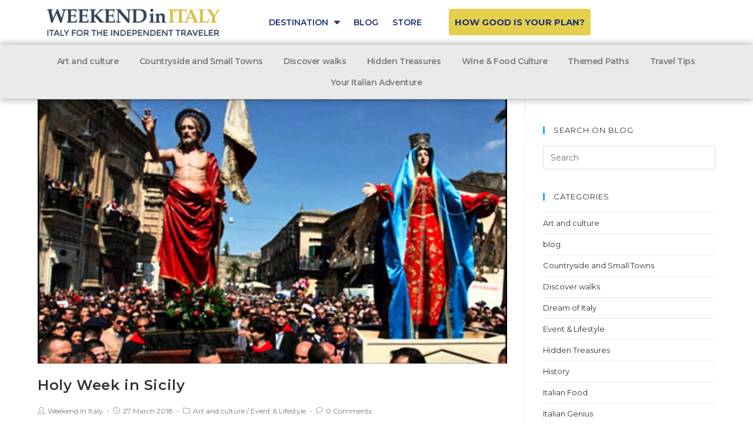

--- FILE ---
content_type: text/html; charset=UTF-8
request_url: https://blog.weekendinitaly.com/tag/holy-week/
body_size: 15184
content:

<!DOCTYPE html>
<html lang="en-US" itemscope itemtype="http://schema.org/Article">
<head>
	<meta charset="UTF-8">
	<link rel="profile" href="https://gmpg.org/xfn/11">

	<title>holy week | Weekend in Italy</title>
<meta name="viewport" content="width=device-width, initial-scale=1">
<!-- This site is optimized with the Yoast SEO plugin v13.2 - https://yoast.com/wordpress/plugins/seo/ -->
<meta name="robots" content="max-snippet:-1, max-image-preview:large, max-video-preview:-1"/>
<link rel="canonical" href="https://blog.weekendinitaly.com/tag/holy-week/" />
<meta property="og:locale" content="en_US" />
<meta property="og:type" content="object" />
<meta property="og:title" content="holy week | Weekend in Italy" />
<meta property="og:url" content="https://blog.weekendinitaly.com/tag/holy-week/" />
<meta property="og:site_name" content="Weekend in Italy" />
<meta name="twitter:card" content="summary" />
<meta name="twitter:title" content="holy week | Weekend in Italy" />
<meta name="twitter:site" content="@WKendinItaly" />
<script type='application/ld+json' class='yoast-schema-graph yoast-schema-graph--main'>{"@context":"https://schema.org","@graph":[{"@type":"WebSite","@id":"https://blog.weekendinitaly.com/#website","url":"https://blog.weekendinitaly.com/","name":"Weekend in Italy","inLanguage":"en-US","description":"Italy for the Independent Traveler","potentialAction":{"@type":"SearchAction","target":"https://blog.weekendinitaly.com/?s={search_term_string}","query-input":"required name=search_term_string"}},{"@type":"CollectionPage","@id":"https://blog.weekendinitaly.com/tag/holy-week/#webpage","url":"https://blog.weekendinitaly.com/tag/holy-week/","name":"holy week | Weekend in Italy","isPartOf":{"@id":"https://blog.weekendinitaly.com/#website"},"inLanguage":"en-US"}]}</script>
<!-- / Yoast SEO plugin. -->

<link rel='dns-prefetch' href='//fonts.googleapis.com' />
<link rel='dns-prefetch' href='//s.w.org' />
<link rel="alternate" type="application/rss+xml" title="Weekend in Italy &raquo; Feed" href="https://blog.weekendinitaly.com/feed/" />
<link rel="alternate" type="application/rss+xml" title="Weekend in Italy &raquo; Comments Feed" href="https://blog.weekendinitaly.com/comments/feed/" />
<link rel="alternate" type="text/calendar" title="Weekend in Italy &raquo; iCal Feed" href="https://blog.weekendinitaly.com/events/?ical=1" />
<link rel="alternate" type="application/rss+xml" title="Weekend in Italy &raquo; holy week Tag Feed" href="https://blog.weekendinitaly.com/tag/holy-week/feed/" />
<!-- This site uses the Google Analytics by MonsterInsights plugin v7.10.4 - Using Analytics tracking - https://www.monsterinsights.com/ -->
<script type="text/javascript" data-cfasync="false">
	var mi_version         = '7.10.4';
	var mi_track_user      = true;
	var mi_no_track_reason = '';
	
	var disableStr = 'ga-disable-UA-39781955-2';

	/* Function to detect opted out users */
	function __gaTrackerIsOptedOut() {
		return document.cookie.indexOf(disableStr + '=true') > -1;
	}

	/* Disable tracking if the opt-out cookie exists. */
	if ( __gaTrackerIsOptedOut() ) {
		window[disableStr] = true;
	}

	/* Opt-out function */
	function __gaTrackerOptout() {
	  document.cookie = disableStr + '=true; expires=Thu, 31 Dec 2099 23:59:59 UTC; path=/';
	  window[disableStr] = true;
	}
	
	if ( mi_track_user ) {
		(function(i,s,o,g,r,a,m){i['GoogleAnalyticsObject']=r;i[r]=i[r]||function(){
			(i[r].q=i[r].q||[]).push(arguments)},i[r].l=1*new Date();a=s.createElement(o),
			m=s.getElementsByTagName(o)[0];a.async=1;a.src=g;m.parentNode.insertBefore(a,m)
		})(window,document,'script','//www.google-analytics.com/analytics.js','__gaTracker');

		__gaTracker('create', 'UA-39781955-2', 'auto');
		__gaTracker('set', 'forceSSL', true);
		__gaTracker('set', 'anonymizeIp', true);
		__gaTracker('require', 'displayfeatures');
		__gaTracker('send','pageview');
	} else {
		console.log( "" );
		(function() {
			/* https://developers.google.com/analytics/devguides/collection/analyticsjs/ */
			var noopfn = function() {
				return null;
			};
			var noopnullfn = function() {
				return null;
			};
			var Tracker = function() {
				return null;
			};
			var p = Tracker.prototype;
			p.get = noopfn;
			p.set = noopfn;
			p.send = noopfn;
			var __gaTracker = function() {
				var len = arguments.length;
				if ( len === 0 ) {
					return;
				}
				var f = arguments[len-1];
				if ( typeof f !== 'object' || f === null || typeof f.hitCallback !== 'function' ) {
					console.log( 'Not running function __gaTracker(' + arguments[0] + " ....) because you are not being tracked. " + mi_no_track_reason );
					return;
				}
				try {
					f.hitCallback();
				} catch (ex) {

				}
			};
			__gaTracker.create = function() {
				return new Tracker();
			};
			__gaTracker.getByName = noopnullfn;
			__gaTracker.getAll = function() {
				return [];
			};
			__gaTracker.remove = noopfn;
			window['__gaTracker'] = __gaTracker;
					})();
		}
</script>
<!-- / Google Analytics by MonsterInsights -->
		<script type="text/javascript">
			window._wpemojiSettings = {"baseUrl":"https:\/\/s.w.org\/images\/core\/emoji\/12.0.0-1\/72x72\/","ext":".png","svgUrl":"https:\/\/s.w.org\/images\/core\/emoji\/12.0.0-1\/svg\/","svgExt":".svg","source":{"concatemoji":"https:\/\/blog.weekendinitaly.com\/wp-includes\/js\/wp-emoji-release.min.js?ver=5.3.20"}};
			!function(e,a,t){var n,r,o,i=a.createElement("canvas"),p=i.getContext&&i.getContext("2d");function s(e,t){var a=String.fromCharCode;p.clearRect(0,0,i.width,i.height),p.fillText(a.apply(this,e),0,0);e=i.toDataURL();return p.clearRect(0,0,i.width,i.height),p.fillText(a.apply(this,t),0,0),e===i.toDataURL()}function c(e){var t=a.createElement("script");t.src=e,t.defer=t.type="text/javascript",a.getElementsByTagName("head")[0].appendChild(t)}for(o=Array("flag","emoji"),t.supports={everything:!0,everythingExceptFlag:!0},r=0;r<o.length;r++)t.supports[o[r]]=function(e){if(!p||!p.fillText)return!1;switch(p.textBaseline="top",p.font="600 32px Arial",e){case"flag":return s([127987,65039,8205,9895,65039],[127987,65039,8203,9895,65039])?!1:!s([55356,56826,55356,56819],[55356,56826,8203,55356,56819])&&!s([55356,57332,56128,56423,56128,56418,56128,56421,56128,56430,56128,56423,56128,56447],[55356,57332,8203,56128,56423,8203,56128,56418,8203,56128,56421,8203,56128,56430,8203,56128,56423,8203,56128,56447]);case"emoji":return!s([55357,56424,55356,57342,8205,55358,56605,8205,55357,56424,55356,57340],[55357,56424,55356,57342,8203,55358,56605,8203,55357,56424,55356,57340])}return!1}(o[r]),t.supports.everything=t.supports.everything&&t.supports[o[r]],"flag"!==o[r]&&(t.supports.everythingExceptFlag=t.supports.everythingExceptFlag&&t.supports[o[r]]);t.supports.everythingExceptFlag=t.supports.everythingExceptFlag&&!t.supports.flag,t.DOMReady=!1,t.readyCallback=function(){t.DOMReady=!0},t.supports.everything||(n=function(){t.readyCallback()},a.addEventListener?(a.addEventListener("DOMContentLoaded",n,!1),e.addEventListener("load",n,!1)):(e.attachEvent("onload",n),a.attachEvent("onreadystatechange",function(){"complete"===a.readyState&&t.readyCallback()})),(n=t.source||{}).concatemoji?c(n.concatemoji):n.wpemoji&&n.twemoji&&(c(n.twemoji),c(n.wpemoji)))}(window,document,window._wpemojiSettings);
		</script>
		<style type="text/css">
img.wp-smiley,
img.emoji {
	display: inline !important;
	border: none !important;
	box-shadow: none !important;
	height: 1em !important;
	width: 1em !important;
	margin: 0 .07em !important;
	vertical-align: -0.1em !important;
	background: none !important;
	padding: 0 !important;
}
</style>
	<link rel='stylesheet' id='wp-block-library-css'  href='https://blog.weekendinitaly.com/wp-includes/css/dist/block-library/style.min.css?ver=5.3.20' type='text/css' media='all' />
<link rel='stylesheet' id='font-awesome-css'  href='https://blog.weekendinitaly.com/wp-content/themes/oceanwp/assets/css/third/font-awesome.min.css?ver=4.7.0' type='text/css' media='all' />
<link rel='stylesheet' id='simple-line-icons-css'  href='https://blog.weekendinitaly.com/wp-content/themes/oceanwp/assets/css/third/simple-line-icons.min.css?ver=2.4.0' type='text/css' media='all' />
<link rel='stylesheet' id='magnific-popup-css'  href='https://blog.weekendinitaly.com/wp-content/themes/oceanwp/assets/css/third/magnific-popup.min.css?ver=1.0.0' type='text/css' media='all' />
<link rel='stylesheet' id='oceanwp-style-css'  href='https://blog.weekendinitaly.com/wp-content/themes/oceanwp/assets/css/style.min.css?ver=1.5.13' type='text/css' media='all' />
<link rel='stylesheet' id='oceanwp-google-font-montserrat-css'  href='//fonts.googleapis.com/css?family=Montserrat%3A100%2C200%2C300%2C400%2C500%2C600%2C700%2C800%2C900%2C100i%2C200i%2C300i%2C400i%2C500i%2C600i%2C700i%2C800i%2C900i&#038;subset=latin&#038;ver=5.3.20' type='text/css' media='all' />
<link rel='stylesheet' id='elementor-icons-css'  href='https://blog.weekendinitaly.com/wp-content/plugins/elementor/assets/lib/eicons/css/elementor-icons.min.css?ver=3.3.0' type='text/css' media='all' />
<link rel='stylesheet' id='elementor-animations-css'  href='https://blog.weekendinitaly.com/wp-content/plugins/elementor/assets/lib/animations/animations.min.css?ver=2.0.16' type='text/css' media='all' />
<link rel='stylesheet' id='elementor-frontend-css'  href='https://blog.weekendinitaly.com/wp-content/plugins/elementor/assets/css/frontend.min.css?ver=2.0.16' type='text/css' media='all' />
<style id='elementor-frontend-inline-css' type='text/css'>
.elementor-widget-heading.elementor-widget-heading .elementor-heading-title{color:#6ec1e4;}.elementor-widget-heading .elementor-heading-title{font-family:"Roboto", Sans-serif;font-weight:600;}.elementor-widget-image .widget-image-caption{color:#7a7a7a;font-family:"Roboto", Sans-serif;font-weight:400;}.elementor-widget-text-editor{color:#7a7a7a;font-family:"Roboto", Sans-serif;font-weight:400;}.elementor-widget-text-editor.elementor-drop-cap-view-stacked .elementor-drop-cap{background-color:#6ec1e4;}.elementor-widget-text-editor.elementor-drop-cap-view-framed .elementor-drop-cap, .elementor-widget-text-editor.elementor-drop-cap-view-default .elementor-drop-cap{color:#6ec1e4;border-color:#6ec1e4;}.elementor-widget-button a.elementor-button, .elementor-widget-button .elementor-button{font-family:"Roboto", Sans-serif;font-weight:500;background-color:#61ce70;}.elementor-widget-divider .elementor-divider-separator{border-top-color:#7a7a7a;}.elementor-widget-image-box .elementor-image-box-content .elementor-image-box-title{color:#6ec1e4;font-family:"Roboto", Sans-serif;font-weight:600;}.elementor-widget-image-box .elementor-image-box-content .elementor-image-box-description{color:#7a7a7a;font-family:"Roboto", Sans-serif;font-weight:400;}.elementor-widget-icon.elementor-view-stacked .elementor-icon{background-color:#6ec1e4;}.elementor-widget-icon.elementor-view-framed .elementor-icon, .elementor-widget-icon.elementor-view-default .elementor-icon{color:#6ec1e4;border-color:#6ec1e4;}.elementor-widget-icon-box.elementor-view-stacked .elementor-icon{background-color:#6ec1e4;}.elementor-widget-icon-box.elementor-view-framed .elementor-icon, .elementor-widget-icon-box.elementor-view-default .elementor-icon{color:#6ec1e4;border-color:#6ec1e4;}.elementor-widget-icon-box .elementor-icon-box-content .elementor-icon-box-title{color:#6ec1e4;font-family:"Roboto", Sans-serif;font-weight:600;}.elementor-widget-icon-box .elementor-icon-box-content .elementor-icon-box-description{color:#7a7a7a;font-family:"Roboto", Sans-serif;font-weight:400;}.elementor-widget-image-gallery .gallery-item .gallery-caption{font-family:"Roboto", Sans-serif;font-weight:500;}.elementor-widget-image-carousel .elementor-image-carousel-caption{font-family:"Roboto", Sans-serif;font-weight:500;}.elementor-widget-icon-list .elementor-icon-list-item:not(:last-child):after{border-color:#7a7a7a;}.elementor-widget-icon-list .elementor-icon-list-icon i{color:#6ec1e4;}.elementor-widget-icon-list .elementor-icon-list-text{color:#54595f;}.elementor-widget-icon-list .elementor-icon-list-item{font-family:"Roboto", Sans-serif;font-weight:400;}.elementor-widget-counter .elementor-counter-number-wrapper{color:#6ec1e4;font-family:"Roboto", Sans-serif;font-weight:600;}.elementor-widget-counter .elementor-counter-title{color:#54595f;font-family:"Roboto Slab", Sans-serif;font-weight:400;}.elementor-widget-progress .elementor-progress-wrapper .elementor-progress-bar{background-color:#6ec1e4;}.elementor-widget-progress .elementor-title{color:#6ec1e4;font-family:"Roboto", Sans-serif;font-weight:400;}.elementor-widget-testimonial .elementor-testimonial-content{color:#7a7a7a;font-family:"Roboto", Sans-serif;font-weight:400;}.elementor-widget-testimonial .elementor-testimonial-name{color:#6ec1e4;font-family:"Roboto", Sans-serif;font-weight:600;}.elementor-widget-testimonial .elementor-testimonial-job{color:#54595f;font-family:"Roboto Slab", Sans-serif;font-weight:400;}.elementor-widget-tabs .elementor-tab-title{color:#6ec1e4;font-family:"Roboto", Sans-serif;font-weight:600;}.elementor-widget-tabs .elementor-tab-title.elementor-active{color:#61ce70;}.elementor-widget-tabs .elementor-tab-content{color:#7a7a7a;font-family:"Roboto", Sans-serif;font-weight:400;}.elementor-widget-accordion .elementor-accordion .elementor-tab-title{color:#6ec1e4;font-family:"Roboto", Sans-serif;font-weight:600;}.elementor-widget-accordion .elementor-accordion .elementor-tab-title.elementor-active{color:#61ce70;}.elementor-widget-accordion .elementor-accordion .elementor-tab-content{color:#7a7a7a;font-family:"Roboto", Sans-serif;font-weight:400;}.elementor-widget-toggle .elementor-toggle .elementor-tab-title{color:#6ec1e4;font-family:"Roboto", Sans-serif;font-weight:600;}.elementor-widget-toggle .elementor-toggle .elementor-tab-title.elementor-active{color:#61ce70;}.elementor-widget-toggle .elementor-toggle .elementor-tab-content{color:#7a7a7a;font-family:"Roboto", Sans-serif;font-weight:400;}.elementor-widget-alert .elementor-alert-title{font-family:"Roboto", Sans-serif;font-weight:600;}.elementor-widget-alert .elementor-alert-description{font-family:"Roboto", Sans-serif;font-weight:400;}.elementor-widget-jet-blog-posts-navigation .nav-links .nav-previous a{background-color:#61ce70;}.elementor-widget-jet-blog-posts-navigation .nav-links .nav-next a{background-color:#61ce70;}.elementor-widget-jet-blog-posts-navigation .nav-links .nav-previous a, .elementor-widget-jet-blog-posts-navigation .nav-links .nav-next a{font-family:"Roboto", Sans-serif;font-weight:400;}.elementor-widget-jet-blog-posts-pagination .navigation.pagination .nav-links a.page-numbers{background-color:#61ce70;}.elementor-widget-jet-blog-posts-pagination .navigation.pagination .nav-links span.page-numbers.current{background-color:#7a7a7a;}.elementor-widget-jet-blog-posts-pagination .navigation.pagination .nav-links .page-numbers{font-family:"Roboto", Sans-serif;font-weight:400;}.elementor-widget-jet-blog-smart-listing  .jet-smart-listing__title{font-family:"Roboto", Sans-serif;font-weight:400;}.elementor-widget-jet-blog-smart-listing  .jet-smart-listing__filter > .jet-smart-listing__filter-item > a{font-family:"Roboto", Sans-serif;font-weight:400;}.elementor-widget-jet-blog-smart-listing  .jet-smart-listing__filter-hidden-items a{font-family:"Roboto", Sans-serif;font-weight:400;}.elementor-widget-jet-blog-smart-listing  .jet-smart-listing__featured .post-title-featured{font-family:"Roboto", Sans-serif;font-weight:600;}.elementor-widget-jet-blog-smart-listing  .jet-smart-listing__featured .post-excerpt-featured{font-family:"Roboto", Sans-serif;font-weight:400;}.elementor-widget-jet-blog-smart-listing .jet-smart-listing__featured .jet-smart-listing__meta{color:#7a7a7a;font-family:"Roboto", Sans-serif;font-weight:400;}.elementor-widget-jet-blog-smart-listing .jet-smart-listing__featured .jet-smart-listing__more{background-color:#6ec1e4;}.elementor-widget-jet-blog-smart-listing  .jet-smart-listing__featured .jet-smart-listing__more{font-family:"Roboto", Sans-serif;font-weight:400;}.elementor-widget-jet-blog-smart-listing .jet-smart-listing__featured .jet-smart-listing__more:hover{background-color:#6ec1e4;}.elementor-widget-jet-blog-smart-listing .jet-smart-listing__featured .jet-smart-listing__terms-link{background-color:#6ec1e4;}.elementor-widget-jet-blog-smart-listing  .jet-smart-listing__featured .jet-smart-listing__terms-link{font-family:"Roboto", Sans-serif;font-weight:400;}.elementor-widget-jet-blog-smart-listing .jet-smart-listing__featured .jet-smart-listing__terms-link:hover{background-color:#6ec1e4;}.elementor-widget-jet-blog-smart-listing  .jet-smart-listing__post .post-title-simple{font-family:"Roboto", Sans-serif;font-weight:600;}.elementor-widget-jet-blog-smart-listing  .jet-smart-listing__post .post-excerpt-simple{font-family:"Roboto", Sans-serif;font-weight:400;}.elementor-widget-jet-blog-smart-listing .jet-smart-listing__post .jet-smart-listing__meta{color:#7a7a7a;font-family:"Roboto", Sans-serif;font-weight:400;}.elementor-widget-jet-blog-smart-listing .jet-smart-listing__post .jet-smart-listing__more{background-color:#6ec1e4;}.elementor-widget-jet-blog-smart-listing  .jet-smart-listing__post .jet-smart-listing__more{font-family:"Roboto", Sans-serif;font-weight:400;}.elementor-widget-jet-blog-smart-listing .jet-smart-listing__post .jet-smart-listing__more:hover{background-color:#6ec1e4;}.elementor-widget-jet-blog-smart-listing .jet-smart-listing__post .jet-smart-listing__terms-link{background-color:#6ec1e4;}.elementor-widget-jet-blog-smart-listing  .jet-smart-listing__post .jet-smart-listing__terms-link{font-family:"Roboto", Sans-serif;font-weight:400;}.elementor-widget-jet-blog-smart-listing .jet-smart-listing__post .jet-smart-listing__terms-link:hover{background-color:#6ec1e4;}.elementor-widget-jet-blog-smart-listing .jet-smart-listing__arrow{background-color:#6ec1e4;}.elementor-widget-jet-blog-smart-listing .jet-smart-listing__arrow:hover{background-color:#6ec1e4;}.elementor-widget-jet-blog-smart-listing .jet-title-fields__item-label{font-family:"Roboto", Sans-serif;font-weight:600;}.elementor-widget-jet-blog-smart-listing .jet-content-fields__item-label{font-family:"Roboto", Sans-serif;font-weight:600;}.elementor-widget-jet-blog-smart-tiles  .jet-smart-tiles__box-title{font-family:"Roboto", Sans-serif;font-weight:600;}.elementor-widget-jet-blog-smart-tiles .layout-2-1-2 > div:nth-child( 3 ) .jet-smart-tiles__box-title, .elementor-widget-jet-blog-smart-tiles .layout-1-1-2-h > div:nth-child( 1 ) .jet-smart-tiles__box-title, .elementor-widget-jet-blog-smart-tiles .layout-1-1-2-v > div:nth-child( 1 ) .jet-smart-tiles__box-title, .elementor-widget-jet-blog-smart-tiles .layout-1-2 > div:nth-child( 1 ) .jet-smart-tiles__box-title, .elementor-widget-jet-blog-smart-tiles .layout-1-2-2 > div:nth-child( 1 ) .jet-smart-tiles__box-title{font-family:"Roboto", Sans-serif;font-weight:600;}.elementor-widget-jet-blog-smart-tiles  .jet-smart-tiles__box-excerpt{font-family:"Roboto", Sans-serif;font-weight:400;}.elementor-widget-jet-blog-smart-tiles .jet-smart-tiles__meta{color:#7a7a7a;font-family:"Roboto", Sans-serif;font-weight:400;}.elementor-widget-jet-blog-smart-tiles .jet-smart-tiles__terms-link{background-color:#6ec1e4;}.elementor-widget-jet-blog-smart-tiles  .jet-smart-tiles__terms-link{font-family:"Roboto", Sans-serif;font-weight:400;}.elementor-widget-jet-blog-smart-tiles .jet-smart-tiles__terms-link:hover{background-color:#6ec1e4;}.elementor-widget-jet-blog-smart-tiles .jet-blog-arrow{background-color:#6ec1e4;}.elementor-widget-jet-blog-smart-tiles .jet-blog-arrow:hover{background-color:#6ec1e4;}.elementor-widget-jet-blog-smart-tiles .jet-title-fields__item-label{font-family:"Roboto", Sans-serif;font-weight:600;}.elementor-widget-jet-blog-smart-tiles .jet-content-fields__item-label{font-family:"Roboto", Sans-serif;font-weight:600;}.elementor-widget-jet-blog-text-ticker  .jet-text-ticker__title{font-family:"Roboto", Sans-serif;font-weight:600;}.elementor-widget-jet-blog-text-ticker  .jet-text-ticker__date{font-family:"Roboto", Sans-serif;font-weight:400;}.elementor-widget-jet-blog-text-ticker  .jet-text-ticker__post-author{font-family:"Roboto", Sans-serif;font-weight:400;}.elementor-widget-jet-blog-text-ticker  .jet-text-ticker__post-date{font-family:"Roboto", Sans-serif;font-weight:400;}.elementor-widget-jet-blog-text-ticker  .jet-text-ticker__item-typed{font-family:"Roboto", Sans-serif;font-weight:400;}.elementor-widget-jet-blog-text-ticker .jet-blog-arrow{background-color:#6ec1e4;}.elementor-widget-jet-blog-text-ticker .jet-blog-arrow:hover{background-color:#6ec1e4;}.elementor-widget-jet-blog-video-playlist .jet-blog-playlist__canvas{background-color:#54595f;}.elementor-widget-jet-blog-video-playlist .jet-blog-playlist__items{background-color:#7a7a7a;}.elementor-widget-jet-blog-video-playlist .jet-blog-playlist__heading{background-color:#54595f;}.elementor-widget-jet-blog-video-playlist  .jet-blog-playlist__heading-title{font-family:"Roboto", Sans-serif;font-weight:600;}.elementor-widget-jet-blog-video-playlist  .jet-blog-playlist__counter{font-family:"Roboto", Sans-serif;font-weight:400;}.elementor-widget-jet-blog-video-playlist  .jet-blog-playlist__item-title{font-family:"Roboto", Sans-serif;font-weight:400;}.elementor-widget-jet-blog-video-playlist  .jet-blog-playlist__item-duration{font-family:"Roboto", Sans-serif;font-weight:400;}.elementor-widget-jet-blog-video-playlist  .jet-blog-playlist__item-index{font-family:"Roboto", Sans-serif;font-weight:400;}.elementor-widget-theme-post-title.elementor-widget-heading .elementor-heading-title{color:#6ec1e4;}.elementor-widget-theme-post-title .elementor-heading-title{font-family:"Roboto", Sans-serif;font-weight:600;}.elementor-widget-theme-post-excerpt .elementor-widget-container{color:#7a7a7a;font-family:"Roboto", Sans-serif;font-weight:400;}.elementor-widget-theme-post-content{color:#7a7a7a;font-family:"Roboto", Sans-serif;font-weight:400;}.elementor-widget-theme-post-featured-image .widget-image-caption{color:#7a7a7a;font-family:"Roboto", Sans-serif;font-weight:400;}.elementor-widget-theme-archive-title.elementor-widget-heading .elementor-heading-title{color:#6ec1e4;}.elementor-widget-theme-archive-title .elementor-heading-title{font-family:"Roboto", Sans-serif;font-weight:600;}.elementor-widget-archive-posts .elementor-post__title, .elementor-widget-archive-posts .elementor-post__title a{color:#54595f;font-family:"Roboto", Sans-serif;font-weight:600;}.elementor-widget-archive-posts .elementor-post__meta-data{font-family:"Roboto Slab", Sans-serif;font-weight:400;}.elementor-widget-archive-posts .elementor-post__excerpt p{font-family:"Roboto", Sans-serif;font-weight:400;}.elementor-widget-archive-posts .elementor-post__read-more{color:#61ce70;font-family:"Roboto", Sans-serif;font-weight:500;}.elementor-widget-archive-posts .elementor-post__card .elementor-post__badge{background-color:#61ce70;font-family:"Roboto", Sans-serif;font-weight:500;}.elementor-widget-archive-posts .elementor-pagination{font-family:"Roboto Slab", Sans-serif;font-weight:400;}.elementor-widget-archive-posts .elementor-posts-nothing-found{color:#7a7a7a;font-family:"Roboto", Sans-serif;font-weight:400;}.elementor-widget-theme-site-title.elementor-widget-heading .elementor-heading-title{color:#6ec1e4;}.elementor-widget-theme-site-title .elementor-heading-title{font-family:"Roboto", Sans-serif;font-weight:600;}.elementor-widget-theme-site-logo .widget-image-caption{color:#7a7a7a;font-family:"Roboto", Sans-serif;font-weight:400;}.elementor-widget-posts .elementor-post__title, .elementor-widget-posts .elementor-post__title a{color:#54595f;font-family:"Roboto", Sans-serif;font-weight:600;}.elementor-widget-posts .elementor-post__meta-data{font-family:"Roboto Slab", Sans-serif;font-weight:400;}.elementor-widget-posts .elementor-post__excerpt p{font-family:"Roboto", Sans-serif;font-weight:400;}.elementor-widget-posts .elementor-post__read-more{color:#61ce70;font-family:"Roboto", Sans-serif;font-weight:500;}.elementor-widget-posts .elementor-post__card .elementor-post__badge{background-color:#61ce70;font-family:"Roboto", Sans-serif;font-weight:500;}.elementor-widget-posts .elementor-pagination{font-family:"Roboto Slab", Sans-serif;font-weight:400;}.elementor-widget-portfolio a .elementor-portfolio-item__overlay{background-color:#61ce70;}.elementor-widget-portfolio .elementor-portfolio-item__title{font-family:"Roboto", Sans-serif;font-weight:600;}.elementor-widget-portfolio .elementor-portfolio__filter{color:#7a7a7a;font-family:"Roboto", Sans-serif;font-weight:600;}.elementor-widget-portfolio .elementor-portfolio__filter.elementor-active{color:#6ec1e4;}.elementor-widget-slides .elementor-slide-heading{font-family:"Roboto", Sans-serif;font-weight:600;}.elementor-widget-slides .elementor-slide-description{font-family:"Roboto Slab", Sans-serif;font-weight:400;}.elementor-widget-slides .elementor-slide-button{font-family:"Roboto", Sans-serif;font-weight:500;}.elementor-widget-form .elementor-field-group > label, .elementor-widget-form .elementor-field-subgroup label{color:#7a7a7a;}.elementor-widget-form .elementor-field-group > label{font-family:"Roboto", Sans-serif;font-weight:400;}.elementor-widget-form .elementor-field-group .elementor-field{color:#7a7a7a;}.elementor-widget-form .elementor-field-group .elementor-field, .elementor-widget-form .elementor-field-subgroup label{font-family:"Roboto", Sans-serif;font-weight:400;}.elementor-widget-form .elementor-button{background-color:#61ce70;font-family:"Roboto", Sans-serif;font-weight:500;}.elementor-widget-login .elementor-field-group > a{color:#7a7a7a;}.elementor-widget-login .elementor-field-group > a:hover{color:#61ce70;}.elementor-widget-login .elementor-form-fields-wrapper{color:#7a7a7a;font-family:"Roboto", Sans-serif;font-weight:400;}.elementor-widget-login .elementor-field-group .elementor-field{color:#7a7a7a;}.elementor-widget-login .elementor-field-group .elementor-field, .elementor-widget-login .elementor-field-subgroup label{font-family:"Roboto", Sans-serif;font-weight:400;}.elementor-widget-login .elementor-button{font-family:"Roboto", Sans-serif;font-weight:500;background-color:#61ce70;}.elementor-widget-nav-menu .elementor-nav-menu--main{font-family:"Roboto", Sans-serif;font-weight:600;}.elementor-widget-nav-menu .elementor-nav-menu--main .elementor-item{color:#7a7a7a;}.elementor-widget-nav-menu .elementor-nav-menu--main .elementor-item:hover,
					.elementor-widget-nav-menu .elementor-nav-menu--main .elementor-item.elementor-item-active,
					.elementor-widget-nav-menu .elementor-nav-menu--main .elementor-item.highlighted,
					.elementor-widget-nav-menu .elementor-nav-menu--main .elementor-item:focus{color:#61ce70;}.elementor-widget-nav-menu .elementor-nav-menu--main:not(.e--pointer-framed) .elementor-item:before,
					.elementor-widget-nav-menu .elementor-nav-menu--main:not(.e--pointer-framed) .elementor-item:after{background-color:#61ce70;}.elementor-widget-nav-menu .e--pointer-framed .elementor-item:before,
					.elementor-widget-nav-menu .e--pointer-framed .elementor-item:after{border-color:#61ce70;}.elementor-widget-nav-menu .elementor-nav-menu--dropdown{font-family:"Roboto", Sans-serif;font-weight:500;}.elementor-widget-animated-headline .elementor-headline-dynamic-wrapper path{stroke:#61ce70;}.elementor-widget-animated-headline .elementor-headline-plain-text{color:#54595f;}.elementor-widget-animated-headline .elementor-headline{font-family:"Roboto", Sans-serif;font-weight:600;}.elementor-widget-animated-headline .elementor-headline-dynamic-text{color:#54595f;font-family:"Roboto", Sans-serif;font-weight:600;}.elementor-widget-price-list .elementor-price-list-header{color:#6ec1e4;font-family:"Roboto", Sans-serif;font-weight:600;}.elementor-widget-price-list .elementor-price-list-description{color:#7a7a7a;font-family:"Roboto", Sans-serif;font-weight:400;}.elementor-widget-price-list .elementor-price-list-separator{border-bottom-color:#54595f;}.elementor-widget-price-table .elementor-price-table__header{background-color:#54595f;}.elementor-widget-price-table .elementor-price-table__heading{font-family:"Roboto", Sans-serif;font-weight:600;}.elementor-widget-price-table .elementor-price-table__subheading{font-family:"Roboto Slab", Sans-serif;font-weight:400;}.elementor-widget-price-table .elementor-price-table__price{font-family:"Roboto", Sans-serif;font-weight:600;}.elementor-widget-price-table .elementor-price-table__original-price{color:#54595f;font-family:"Roboto", Sans-serif;font-weight:600;}.elementor-widget-price-table .elementor-price-table__period{color:#54595f;font-family:"Roboto Slab", Sans-serif;font-weight:400;}.elementor-widget-price-table .elementor-price-table__features-list{color:#7a7a7a;}.elementor-widget-price-table .elementor-price-table__features-list li{font-family:"Roboto", Sans-serif;font-weight:400;}.elementor-widget-price-table .elementor-price-table__features-list li:before{border-top-color:#7a7a7a;}.elementor-widget-price-table .elementor-price-table__button{font-family:"Roboto", Sans-serif;font-weight:500;background-color:#61ce70;}.elementor-widget-price-table .elementor-price-table__additional_info{color:#7a7a7a;font-family:"Roboto", Sans-serif;font-weight:400;}.elementor-widget-price-table .elementor-price-table__ribbon-inner{background-color:#61ce70;font-family:"Roboto", Sans-serif;font-weight:500;}.elementor-widget-flip-box .elementor-flip-box__front .elementor-flip-box__layer__title{font-family:"Roboto", Sans-serif;font-weight:600;}.elementor-widget-flip-box .elementor-flip-box__front .elementor-flip-box__layer__description{font-family:"Roboto", Sans-serif;font-weight:400;}.elementor-widget-flip-box .elementor-flip-box__back .elementor-flip-box__layer__title{font-family:"Roboto", Sans-serif;font-weight:600;}.elementor-widget-flip-box .elementor-flip-box__back .elementor-flip-box__layer__description{font-family:"Roboto", Sans-serif;font-weight:400;}.elementor-widget-flip-box .elementor-flip-box__button{font-family:"Roboto", Sans-serif;font-weight:500;}.elementor-widget-call-to-action .elementor-cta__title{font-family:"Roboto", Sans-serif;font-weight:600;}.elementor-widget-call-to-action .elementor-cta__description{font-family:"Roboto", Sans-serif;font-weight:400;}.elementor-widget-call-to-action .elementor-cta__button{font-family:"Roboto", Sans-serif;font-weight:500;}.elementor-widget-call-to-action .elementor-ribbon-inner{background-color:#61ce70;font-family:"Roboto", Sans-serif;font-weight:500;}.elementor-widget-media-carousel .elementor-carousel-image-overlay{font-family:"Roboto", Sans-serif;font-weight:500;}.elementor-widget-testimonial-carousel .elementor-testimonial__text{color:#7a7a7a;font-family:"Roboto", Sans-serif;font-weight:400;}.elementor-widget-testimonial-carousel .elementor-testimonial__name{color:#7a7a7a;font-family:"Roboto", Sans-serif;font-weight:600;}.elementor-widget-testimonial-carousel .elementor-testimonial__title{color:#6ec1e4;font-family:"Roboto Slab", Sans-serif;font-weight:400;}.elementor-widget-countdown .elementor-countdown-item{background-color:#6ec1e4;}.elementor-widget-countdown .elementor-countdown-digits{font-family:"Roboto", Sans-serif;font-weight:400;}.elementor-widget-countdown .elementor-countdown-label{font-family:"Roboto Slab", Sans-serif;font-weight:400;}.elementor-widget-search-form input[type="search"].elementor-search-form__input{font-family:"Roboto", Sans-serif;font-weight:400;}.elementor-widget-search-form .elementor-search-form__input,
					.elementor-widget-search-form .elementor-search-form__icon,
					.elementor-widget-search-form .elementor-lightbox .dialog-lightbox-close-button,
					.elementor-widget-search-form .elementor-lightbox .dialog-lightbox-close-button:hover,
					.elementor-widget-search-form.elementor-search-form--skin-full_screen input[type="search"].elementor-search-form__input{color:#7a7a7a;}.elementor-widget-search-form .elementor-search-form__submit{font-family:"Roboto", Sans-serif;font-weight:400;background-color:#54595f;}.elementor-widget-author-box .elementor-author-box__name{color:#54595f;font-family:"Roboto", Sans-serif;font-weight:600;}.elementor-widget-author-box .elementor-author-box__bio{color:#7a7a7a;font-family:"Roboto", Sans-serif;font-weight:400;}.elementor-widget-author-box .elementor-author-box__button{color:#54595f;border-color:#54595f;font-family:"Roboto", Sans-serif;font-weight:500;}.elementor-widget-author-box .elementor-author-box__button:hover{border-color:#54595f;color:#54595f;}.elementor-widget-post-navigation span.post-navigation__prev--label{color:#7a7a7a;}.elementor-widget-post-navigation span.post-navigation__next--label{color:#7a7a7a;}.elementor-widget-post-navigation span.post-navigation__prev--label, .elementor-widget-post-navigation span.post-navigation__next--label{font-family:"Roboto Slab", Sans-serif;font-weight:400;}.elementor-widget-post-navigation span.post-navigation__prev--title, .elementor-widget-post-navigation span.post-navigation__next--title{color:#54595f;font-family:"Roboto Slab", Sans-serif;font-weight:400;}.elementor-widget-post-info .elementor-icon-list-item:not(:last-child):after{border-color:#7a7a7a;}.elementor-widget-post-info .elementor-icon-list-icon i{color:#6ec1e4;}.elementor-widget-post-info .elementor-icon-list-text, .elementor-widget-post-info .elementor-icon-list-text a{color:#54595f;}.elementor-widget-post-info .elementor-icon-list-item{font-family:"Roboto", Sans-serif;font-weight:400;}.elementor-widget-breadcrumbs{font-family:"Roboto Slab", Sans-serif;font-weight:400;}.elementor-widget-blockquote .elementor-blockquote__content{color:#7a7a7a;}.elementor-widget-blockquote .elementor-blockquote__author{color:#54595f;}
.elementor-2328 .elementor-element.elementor-element-1e35c3df{background-color:transparent;background-image:linear-gradient(180deg,  0%,  100%);box-shadow:0px 0px 10px 0px rgba(0,0,0,0.5);transition:background 0.3s, border 0.3s, border-radius 0.3s, box-shadow 0.3s;margin-top:0px;margin-bottom:0px;padding:5px 0px 5px 0px;}.elementor-2328 .elementor-element.elementor-element-1e35c3df > .elementor-background-overlay{transition:background 0.3s, border-radius 0.3s, opacity 0.3s;}.elementor-2328 .elementor-element.elementor-element-6e1302ef.elementor-column .elementor-column-wrap{align-items:center;}.elementor-2328 .elementor-element.elementor-element-3bf92689{text-align:left;}.elementor-2328 .elementor-element.elementor-element-3bf92689 .elementor-image img{width:85%;}.elementor-2328 .elementor-element.elementor-element-3bf92689 .elementor-widget-container{transition:background 0.3s, border 0.3s, border-radius 0.3s, box-shadow 0.3s;}.elementor-2328 .elementor-element.elementor-element-5babfa7e .elementor-menu-toggle{margin-left:auto;}.elementor-2328 .elementor-element.elementor-element-5babfa7e .elementor-nav-menu--main{font-family:"Montserrat", Sans-serif;text-transform:uppercase;}.elementor-2328 .elementor-element.elementor-element-5babfa7e .elementor-nav-menu--main .elementor-item{color:#163275;padding-left:12px;padding-right:12px;}.elementor-2328 .elementor-element.elementor-element-5babfa7e .elementor-nav-menu--main .elementor-item:hover,
					.elementor-2328 .elementor-element.elementor-element-5babfa7e .elementor-nav-menu--main .elementor-item.elementor-item-active,
					.elementor-2328 .elementor-element.elementor-element-5babfa7e .elementor-nav-menu--main .elementor-item.highlighted,
					.elementor-2328 .elementor-element.elementor-element-5babfa7e .elementor-nav-menu--main .elementor-item:focus{color:#163275;}.elementor-2328 .elementor-element.elementor-element-5babfa7e .elementor-nav-menu--main:not(.e--pointer-framed) .elementor-item:before,
					.elementor-2328 .elementor-element.elementor-element-5babfa7e .elementor-nav-menu--main:not(.e--pointer-framed) .elementor-item:after{background-color:#eaeaea;}.elementor-2328 .elementor-element.elementor-element-5babfa7e .e--pointer-framed .elementor-item:before,
					.elementor-2328 .elementor-element.elementor-element-5babfa7e .e--pointer-framed .elementor-item:after{border-color:#eaeaea;}.elementor-2328 .elementor-element.elementor-element-5babfa7e .elementor-nav-menu--main:not(.e--pointer-framed) .elementor-item.elementor-item-active:before,
					.elementor-2328 .elementor-element.elementor-element-5babfa7e .elementor-nav-menu--main:not(.e--pointer-framed) .elementor-item.elementor-item-active:after{background-color:#ffffff;}.elementor-2328 .elementor-element.elementor-element-5babfa7e .e--pointer-framed .elementor-item.elementor-item-active:before,
					.elementor-2328 .elementor-element.elementor-element-5babfa7e .e--pointer-framed .elementor-item.elementor-item-active:after{border-color:#ffffff;}.elementor-2328 .elementor-element.elementor-element-5babfa7e .elementor-nav-menu--dropdown a, .elementor-2328 .elementor-element.elementor-element-5babfa7e .elementor-menu-toggle{color:#163275;}.elementor-2328 .elementor-element.elementor-element-5babfa7e .elementor-nav-menu--dropdown{background-color:#ffffff;}.elementor-2328 .elementor-element.elementor-element-5babfa7e .elementor-nav-menu--dropdown a:hover,
					.elementor-2328 .elementor-element.elementor-element-5babfa7e .elementor-nav-menu--dropdown a.elementor-item-active,
					.elementor-2328 .elementor-element.elementor-element-5babfa7e .elementor-nav-menu--dropdown a.highlighted{background-color:#e8e8e8;}.elementor-2328 .elementor-element.elementor-element-5babfa7e .elementor-nav-menu--dropdown a{padding-left:5px;padding-right:5px;}.elementor-2328 .elementor-element.elementor-element-5babfa7e div.elementor-menu-toggle{color:#ffffff;}.elementor-2328 .elementor-element.elementor-element-5babfa7e .elementor-widget-container{transition:background 0.3s, border 0.3s, border-radius 0.3s, box-shadow 0.3s;}.elementor-2328 .elementor-element.elementor-element-8735657 a.elementor-button, .elementor-2328 .elementor-element.elementor-element-8735657 .elementor-button{font-family:"Montserrat", Sans-serif;font-weight:bold;color:#163275;background-color:#e6cf4d;padding:15px 10px 15px 010px;}.elementor-2328 .elementor-element.elementor-element-8735657 .elementor-widget-container{transition:background 0.3s, border 0.3s, border-radius 0.3s, box-shadow 0.3s;}.elementor-2328 .elementor-element.elementor-element-522efd0{background-color:#eaeaea;box-shadow:0px 0px 13px 0px rgba(0,0,0,0.39);transition:background 0.3s, border 0.3s, border-radius 0.3s, box-shadow 0.3s;margin-top:0%;margin-bottom:0%;}.elementor-2328 .elementor-element.elementor-element-522efd0 > .elementor-background-overlay{transition:background 0.3s, border-radius 0.3s, opacity 0.3s;}.elementor-2328 .elementor-element.elementor-element-6ea28fa4 .elementor-menu-toggle{margin:0 auto;}.elementor-2328 .elementor-element.elementor-element-6ea28fa4 .elementor-nav-menu--main{font-family:"Montserrat", Sans-serif;font-size:1em;font-weight:600;letter-spacing:-0.4px;}.elementor-2328 .elementor-element.elementor-element-6ea28fa4 .elementor-nav-menu--main .elementor-item:hover,
					.elementor-2328 .elementor-element.elementor-element-6ea28fa4 .elementor-nav-menu--main .elementor-item.elementor-item-active,
					.elementor-2328 .elementor-element.elementor-element-6ea28fa4 .elementor-nav-menu--main .elementor-item.highlighted,
					.elementor-2328 .elementor-element.elementor-element-6ea28fa4 .elementor-nav-menu--main .elementor-item:focus{color:#d3b943;}.elementor-2328 .elementor-element.elementor-element-6ea28fa4 .elementor-nav-menu--main .elementor-item.elementor-item-active{color:#d3b943;}.elementor-2328 .elementor-element.elementor-element-6ea28fa4 .elementor-nav-menu--main .elementor-item{padding-left:6px;padding-right:6px;padding-top:8px;padding-bottom:8px;}body:not(.rtl) .elementor-2328 .elementor-element.elementor-element-6ea28fa4 .elementor-nav-menu--layout-horizontal .elementor-nav-menu > li:not(:last-child){margin-right:2px;}body.rtl .elementor-2328 .elementor-element.elementor-element-6ea28fa4 .elementor-nav-menu--layout-horizontal .elementor-nav-menu > li:not(:last-child){margin-left:2px;}.elementor-2328 .elementor-element.elementor-element-6ea28fa4 .elementor-nav-menu--main:not(.elementor-nav-menu--layout-horizontal) .elementor-nav-menu > li:not(:last-child){margin-bottom:2px;}.elementor-2328 .elementor-element.elementor-element-6ea28fa4 > .elementor-widget-container{padding:0px 0px 0px 0px;}.elementor-2328 .elementor-element.elementor-element-6ea28fa4{z-index:1;}.elementor-2328 .elementor-element.elementor-element-6ea28fa4 .elementor-widget-container{transition:background 0.3s, border 0.3s, border-radius 0.3s, box-shadow 0.3s;}@media(max-width:767px){.elementor-2328 .elementor-element.elementor-element-6e1302ef{width:63%;}.elementor-2328 .elementor-element.elementor-element-130e27bd{width:35%;}}@media(min-width:768px){.elementor-2328 .elementor-element.elementor-element-6e1302ef{width:32.018%;}.elementor-2328 .elementor-element.elementor-element-130e27bd{width:27.893%;}.elementor-2328 .elementor-element.elementor-element-ad3a300{width:40.085%;}}
.elementor-2332 .elementor-element.elementor-element-52947873{background-color:#000000;background-image:url("https://blog.weekendinitaly.com/wp-content/uploads/florence.jpeg");transition:background 0.3s, border 0.3s, border-radius 0.3s, box-shadow 0.3s;padding:100px 0px 100px 0px;}.elementor-2332 .elementor-element.elementor-element-52947873 > .elementor-background-overlay{background-color:#4054b2;opacity:0.5;transition:background 0.3s, border-radius 0.3s, opacity 0.3s;}.elementor-2332 .elementor-element.elementor-element-52947873 > .elementor-shape-top svg{height:49px;}.elementor-2332 .elementor-element.elementor-element-63bb0a8c > .elementor-element-populated{padding:0% 25% 0% 25%;}.elementor-2332 .elementor-element.elementor-element-74790e39 .elementor-headline{text-align:center;font-size:3.5em;font-weight:700;}.elementor-2332 .elementor-element.elementor-element-74790e39 .elementor-headline-plain-text{color:#ffffff;}.elementor-2332 .elementor-element.elementor-element-74790e39 .elementor-headline-dynamic-text{color:#ffffff;}.elementor-2332 .elementor-element.elementor-element-74790e39 .elementor-widget-container{transition:background 0.3s, border 0.3s, border-radius 0.3s, box-shadow 0.3s;}.elementor-2332 .elementor-element.elementor-element-1bf7f30e .elementor-text-editor{text-align:center;}.elementor-2332 .elementor-element.elementor-element-1bf7f30e{color:#ffffff;font-size:1.3em;font-weight:300;line-height:1.4em;}.elementor-2332 .elementor-element.elementor-element-1bf7f30e > .elementor-widget-container{margin:-5px 0px 0px 0px;padding:0px 0px 0px 20px;}.elementor-2332 .elementor-element.elementor-element-1bf7f30e .elementor-widget-container{transition:background 0.3s, border 0.3s, border-radius 0.3s, box-shadow 0.3s;}.elementor-2332 .elementor-element.elementor-element-537e5dce a.elementor-button, .elementor-2332 .elementor-element.elementor-element-537e5dce .elementor-button{background-color:#2a3b4e;}.elementor-2332 .elementor-element.elementor-element-537e5dce a.elementor-button:hover, .elementor-2332 .elementor-element.elementor-element-537e5dce .elementor-button:hover{color:#d3b943;background-color:#2a3b4e;}.elementor-2332 .elementor-element.elementor-element-537e5dce .elementor-widget-container{transition:background 0.3s, border 0.3s, border-radius 0.3s, box-shadow 0.3s;}.elementor-2332 .elementor-element.elementor-element-5da344e4{background-color:#2b2b2b;transition:background 0.3s, border 0.3s, border-radius 0.3s, box-shadow 0.3s;padding:50px 0px 50px 0px;}.elementor-2332 .elementor-element.elementor-element-5da344e4 > .elementor-background-overlay{transition:background 0.3s, border-radius 0.3s, opacity 0.3s;}.elementor-2332 .elementor-element.elementor-element-f5b7608{text-align:center;}.elementor-2332 .elementor-element.elementor-element-f5b7608 .elementor-social-icon{background-color:rgba(255,255,255,0);font-size:24px;padding:0em;}.elementor-2332 .elementor-element.elementor-element-f5b7608 .elementor-social-icon i{color:rgba(255,255,255,0.32);}.elementor-2332 .elementor-element.elementor-element-f5b7608 .elementor-social-icon:not(:last-child){margin-right:22px;}.elementor-2332 .elementor-element.elementor-element-f5b7608 .elementor-social-icon:hover{background-color:rgba(255,255,255,0);}.elementor-2332 .elementor-element.elementor-element-f5b7608 .elementor-social-icon:hover i{color:#00ce1b;}.elementor-2332 .elementor-element.elementor-element-f5b7608 .elementor-widget-container{transition:background 0.3s, border 0.3s, border-radius 0.3s, box-shadow 0.3s;}.elementor-2332 .elementor-element.elementor-element-5fe9e7b4{text-align:center;}.elementor-2332 .elementor-element.elementor-element-5fe9e7b4.elementor-widget-heading .elementor-heading-title{color:rgba(255,255,255,0.39);}.elementor-2332 .elementor-element.elementor-element-5fe9e7b4 .elementor-heading-title{font-size:0.9em;font-weight:300;line-height:1.2em;}.elementor-2332 .elementor-element.elementor-element-5fe9e7b4 > .elementor-widget-container{padding:15px 0px 0px 0px;}.elementor-2332 .elementor-element.elementor-element-5fe9e7b4 .elementor-widget-container{transition:background 0.3s, border 0.3s, border-radius 0.3s, box-shadow 0.3s;}@media(max-width:1024px){.elementor-2332 .elementor-element.elementor-element-52947873{padding:50px 25px 50px 25px;}.elementor-2332 .elementor-element.elementor-element-63bb0a8c > .elementor-element-populated{padding:0px 100px 0px 100px;}.elementor-2332 .elementor-element.elementor-element-5da344e4{padding:30px 25px 30px 25px;}}@media(max-width:767px){.elementor-2332 .elementor-element.elementor-element-52947873{padding:50px 20px 50px 20px;}.elementor-2332 .elementor-element.elementor-element-63bb0a8c > .elementor-element-populated{padding:0px 0px 0px 0px;}.elementor-2332 .elementor-element.elementor-element-5da344e4{padding:30px 20px 30px 20px;}.elementor-2332 .elementor-element.elementor-element-5fe9e7b4 .elementor-heading-title{line-height:25px;}}
</style>
<link rel='stylesheet' id='elementor-pro-css'  href='https://blog.weekendinitaly.com/wp-content/plugins/elementor-pro/assets/css/frontend.min.css?ver=2.0.10' type='text/css' media='all' />
<link rel='stylesheet' id='jet-blog-css'  href='https://blog.weekendinitaly.com/wp-content/plugins/jet-blog/assets/css/jet-blog.css?ver=2.1.1' type='text/css' media='all' />
<link rel='stylesheet' id='sccss_style-css'  href='https://blog.weekendinitaly.com/?sccss=1&#038;ver=5.3.20' type='text/css' media='all' />
<link rel='stylesheet' id='google-fonts-1-css'  href='https://fonts.googleapis.com/css?family=Roboto%3A100%2C100italic%2C200%2C200italic%2C300%2C300italic%2C400%2C400italic%2C500%2C500italic%2C600%2C600italic%2C700%2C700italic%2C800%2C800italic%2C900%2C900italic%7CRoboto+Slab%3A100%2C100italic%2C200%2C200italic%2C300%2C300italic%2C400%2C400italic%2C500%2C500italic%2C600%2C600italic%2C700%2C700italic%2C800%2C800italic%2C900%2C900italic%7CMontserrat%3A100%2C100italic%2C200%2C200italic%2C300%2C300italic%2C400%2C400italic%2C500%2C500italic%2C600%2C600italic%2C700%2C700italic%2C800%2C800italic%2C900%2C900italic&#038;ver=5.3.20' type='text/css' media='all' />
<script type='text/javascript' src='https://blog.weekendinitaly.com/wp-includes/js/jquery/jquery.js?ver=1.12.4-wp'></script>
<script type='text/javascript' src='https://blog.weekendinitaly.com/wp-includes/js/jquery/jquery-migrate.min.js?ver=1.4.1'></script>
<script type='text/javascript'>
/* <![CDATA[ */
var monsterinsights_frontend = {"js_events_tracking":"true","download_extensions":"doc,pdf,ppt,zip,xls,docx,pptx,xlsx","inbound_paths":"[]","home_url":"https:\/\/blog.weekendinitaly.com","hash_tracking":"false"};
/* ]]> */
</script>
<script type='text/javascript' src='https://blog.weekendinitaly.com/wp-content/plugins/google-analytics-for-wordpress/assets/js/frontend.js?ver=7.10.4'></script>
<link rel='https://api.w.org/' href='https://blog.weekendinitaly.com/wp-json/' />
<link rel="EditURI" type="application/rsd+xml" title="RSD" href="https://blog.weekendinitaly.com/xmlrpc.php?rsd" />
<link rel="wlwmanifest" type="application/wlwmanifest+xml" href="https://blog.weekendinitaly.com/wp-includes/wlwmanifest.xml" /> 
<meta name="generator" content="WordPress 5.3.20" />
<!-- browser-theme-color for WordPress --><meta name="theme-color" content="#005c97"><meta name="msapplication-navbutton-color" content="#005c97"><meta name="apple-mobile-web-app-capable" content="yes"><meta name="apple-mobile-web-app-status-bar-style" content="black-translucent"><!-- Analytics by WP-Statistics v12.6.12 - https://wp-statistics.com/ -->
<meta name="tec-api-version" content="v1"><meta name="tec-api-origin" content="https://blog.weekendinitaly.com"><link rel="https://theeventscalendar.com/" href="https://blog.weekendinitaly.com/wp-json/tribe/events/v1/events/?tags=holy-week" /><style type="text/css">.broken_link, a.broken_link {
	text-decoration: line-through;
}</style><!-- OceanWP CSS -->
<style type="text/css">
/* General CSS */#main #content-wrap,.separate-layout #main #content-wrap{padding-top:0;padding-bottom:0}/* Header CSS */#site-header.has-header-media .overlay-header-media{background-color:rgba(0,0,0,0.5)}/* Typography CSS */body{font-family:Montserrat}
</style></head>

<body class="archive tag tag-holy-week tag-402 tribe-no-js oceanwp-theme sidebar-mobile default-breakpoint has-sidebar content-right-sidebar page-header-disabled elementor-default">

	
	<div id="outer-wrap" class="site clr">

		
		<div id="wrap" class="clr">

			
			
<header id="site-header" class="clr" data-height="74" itemscope="itemscope" itemtype="http://schema.org/WPHeader">

			<div class="elementor elementor-2328 elementor-type-header elementor-location-header">
			<div class="elementor-inner">
				<div class="elementor-section-wrap">
							<section data-id="1e35c3df" class="elementor-element elementor-element-1e35c3df elementor-section-stretched elementor-section-boxed elementor-section-height-default elementor-section-height-default elementor-section elementor-top-section" data-settings="{&quot;background_background&quot;:&quot;gradient&quot;}" data-element_type="section">
						<div class="elementor-container elementor-column-gap-default">
				<div class="elementor-row">
				<div data-id="6e1302ef" class="elementor-element elementor-element-6e1302ef elementor-column elementor-col-33 elementor-top-column" data-element_type="column">
			<div class="elementor-column-wrap elementor-element-populated">
					<div class="elementor-widget-wrap">
				<div data-id="3bf92689" class="elementor-element elementor-element-3bf92689 elementor-widget elementor-widget-image" data-element_type="image.default">
				<div class="elementor-widget-container">
					<div class="elementor-image">
											<a href="/" data-elementor-open-lightbox="">
							<img width="360" height="56" src="https://blog.weekendinitaly.com/wp-content/uploads/logo_360x.png" class="attachment-medium_large size-medium_large" alt="" srcset="https://blog.weekendinitaly.com/wp-content/uploads/logo_360x.png 360w, https://blog.weekendinitaly.com/wp-content/uploads/logo_360x-300x47.png 300w" sizes="(max-width: 360px) 100vw, 360px" />								</a>
											</div>
				</div>
				</div>
						</div>
			</div>
		</div>
				<div data-id="130e27bd" class="elementor-element elementor-element-130e27bd elementor-column elementor-col-33 elementor-top-column" data-element_type="column">
			<div class="elementor-column-wrap elementor-element-populated">
					<div class="elementor-widget-wrap">
				<div data-id="5babfa7e" class="elementor-element elementor-element-5babfa7e elementor-nav-menu__align-left elementor-nav-menu--indicator-classic elementor-nav-menu--dropdown-tablet elementor-nav-menu--stretch elementor-nav-menu__text-align-aside elementor-nav-menu--toggle elementor-nav-menu--burger elementor-hidden-tablet elementor-hidden-phone elementor-widget elementor-widget-nav-menu" data-settings="{&quot;full_width&quot;:&quot;stretch&quot;,&quot;layout&quot;:&quot;horizontal&quot;,&quot;toggle&quot;:&quot;burger&quot;}" data-element_type="nav-menu.default">
				<div class="elementor-widget-container">
						<nav class="elementor-nav-menu--main elementor-nav-menu__container elementor-nav-menu--layout-horizontal e--pointer-background e--animation-fade"><ul id="menu-1-5babfa7e" class="elementor-nav-menu"><li class="menu-item menu-item-type-custom menu-item-object-custom menu-item-has-children menu-item-2828"><a href="#" class="elementor-item">Destination</a>
<ul class="sub-menu elementor-nav-menu--dropdown">
	<li class="menu-item menu-item-type-custom menu-item-object-custom menu-item-2829"><a href="https://www.weekendinitaly.com/en/florence" class="elementor-sub-item">Florence</a></li>
	<li class="menu-item menu-item-type-custom menu-item-object-custom menu-item-2830"><a href="https://www.weekendinitaly.com/en/milan" class="elementor-sub-item">Milan</a></li>
	<li class="menu-item menu-item-type-custom menu-item-object-custom menu-item-2831"><a href="https://www.weekendinitaly.com/en/naples" class="elementor-sub-item">Naples</a></li>
	<li class="menu-item menu-item-type-custom menu-item-object-custom menu-item-2832"><a href="https://www.weekendinitaly.com/en/rome" class="elementor-sub-item">Rome</a></li>
	<li class="menu-item menu-item-type-custom menu-item-object-custom menu-item-2833"><a href="https://www.weekendinitaly.com/en/sicily" class="elementor-sub-item">Siciliy</a></li>
	<li class="menu-item menu-item-type-custom menu-item-object-custom menu-item-2834"><a href="https://www.weekendinitaly.com/en/siena" class="elementor-sub-item">Siena</a></li>
	<li class="menu-item menu-item-type-custom menu-item-object-custom menu-item-2835"><a href="https://www.weekendinitaly.com/en/turin" class="elementor-sub-item">Turin</a></li>
	<li class="menu-item menu-item-type-custom menu-item-object-custom menu-item-2836"><a href="https://www.weekendinitaly.com/en/venice" class="elementor-sub-item">Venice</a></li>
</ul>
</li>
<li class="menu-item menu-item-type-custom menu-item-object-custom menu-item-2837"><a href="/" class="elementor-item">Blog</a></li>
<li class="menu-item menu-item-type-custom menu-item-object-custom menu-item-2838"><a href="https://shop.weekendinitaly.com/" class="elementor-item">Store</a></li>
</ul></nav>
					<div class="elementor-menu-toggle">
			<i class="eicon" aria-hidden="true"></i>
		</div>
		<nav class="elementor-nav-menu--dropdown elementor-nav-menu__container"><ul id="menu-2-5babfa7e" class="elementor-nav-menu"><li class="menu-item menu-item-type-custom menu-item-object-custom menu-item-has-children menu-item-2828"><a href="#" class="elementor-item">Destination</a>
<ul class="sub-menu elementor-nav-menu--dropdown">
	<li class="menu-item menu-item-type-custom menu-item-object-custom menu-item-2829"><a href="https://www.weekendinitaly.com/en/florence" class="elementor-sub-item">Florence</a></li>
	<li class="menu-item menu-item-type-custom menu-item-object-custom menu-item-2830"><a href="https://www.weekendinitaly.com/en/milan" class="elementor-sub-item">Milan</a></li>
	<li class="menu-item menu-item-type-custom menu-item-object-custom menu-item-2831"><a href="https://www.weekendinitaly.com/en/naples" class="elementor-sub-item">Naples</a></li>
	<li class="menu-item menu-item-type-custom menu-item-object-custom menu-item-2832"><a href="https://www.weekendinitaly.com/en/rome" class="elementor-sub-item">Rome</a></li>
	<li class="menu-item menu-item-type-custom menu-item-object-custom menu-item-2833"><a href="https://www.weekendinitaly.com/en/sicily" class="elementor-sub-item">Siciliy</a></li>
	<li class="menu-item menu-item-type-custom menu-item-object-custom menu-item-2834"><a href="https://www.weekendinitaly.com/en/siena" class="elementor-sub-item">Siena</a></li>
	<li class="menu-item menu-item-type-custom menu-item-object-custom menu-item-2835"><a href="https://www.weekendinitaly.com/en/turin" class="elementor-sub-item">Turin</a></li>
	<li class="menu-item menu-item-type-custom menu-item-object-custom menu-item-2836"><a href="https://www.weekendinitaly.com/en/venice" class="elementor-sub-item">Venice</a></li>
</ul>
</li>
<li class="menu-item menu-item-type-custom menu-item-object-custom menu-item-2837"><a href="/" class="elementor-item">Blog</a></li>
<li class="menu-item menu-item-type-custom menu-item-object-custom menu-item-2838"><a href="https://shop.weekendinitaly.com/" class="elementor-item">Store</a></li>
</ul></nav>
				</div>
				</div>
						</div>
			</div>
		</div>
				<div data-id="ad3a300" class="elementor-element elementor-element-ad3a300 elementor-column elementor-col-33 elementor-top-column" data-element_type="column">
			<div class="elementor-column-wrap elementor-element-populated">
					<div class="elementor-widget-wrap">
				<div data-id="8735657" class="elementor-element elementor-element-8735657 elementor-widget elementor-widget-button" data-element_type="button.default">
				<div class="elementor-widget-container">
					<div class="elementor-button-wrapper">
			<a href="https://www.weekendinitaly.com/en/how-good-is-your-plan" class="elementor-button-link elementor-button elementor-size-sm" role="button">
						<span class="elementor-button-content-wrapper">
						<span class="elementor-button-text">HOW GOOD IS YOUR PLAN?</span>
		</span>
					</a>
		</div>
				</div>
				</div>
						</div>
			</div>
		</div>
						</div>
			</div>
		</section>
				<section data-id="522efd0" class="elementor-element elementor-element-522efd0 elementor-section-stretched elementor-section-boxed elementor-section-height-default elementor-section-height-default elementor-hidden-phone elementor-section elementor-top-section" data-settings="{&quot;background_background&quot;:&quot;classic&quot;}" data-element_type="section">
						<div class="elementor-container elementor-column-gap-default">
				<div class="elementor-row">
				<div data-id="51bdf379" class="elementor-element elementor-element-51bdf379 elementor-column elementor-col-100 elementor-top-column" data-element_type="column">
			<div class="elementor-column-wrap elementor-element-populated">
					<div class="elementor-widget-wrap">
				<div data-id="6ea28fa4" class="elementor-element elementor-element-6ea28fa4 elementor-nav-menu__align-justify elementor-nav-menu--indicator-classic elementor-nav-menu--dropdown-tablet elementor-nav-menu--stretch elementor-nav-menu__text-align-center elementor-nav-menu--toggle elementor-nav-menu--burger elementor-widget elementor-widget-nav-menu" data-settings="{&quot;full_width&quot;:&quot;stretch&quot;,&quot;layout&quot;:&quot;horizontal&quot;,&quot;toggle&quot;:&quot;burger&quot;}" data-element_type="nav-menu.default">
				<div class="elementor-widget-container">
						<nav class="elementor-nav-menu--main elementor-nav-menu__container elementor-nav-menu--layout-horizontal e--pointer-none"><ul id="menu-1-6ea28fa4" class="elementor-nav-menu"><li class="menu-item menu-item-type-taxonomy menu-item-object-category menu-item-36"><a href="https://blog.weekendinitaly.com/trip/art-and-culture/" class="elementor-item">Art and culture</a></li>
<li class="menu-item menu-item-type-taxonomy menu-item-object-category menu-item-35"><a href="https://blog.weekendinitaly.com/trip/countryside-small-towns/" class="elementor-item">Countryside and Small Towns</a></li>
<li class="menu-item menu-item-type-taxonomy menu-item-object-category menu-item-46"><a href="https://blog.weekendinitaly.com/trip/discover-walks/" class="elementor-item">Discover walks</a></li>
<li class="menu-item menu-item-type-taxonomy menu-item-object-category menu-item-45"><a href="https://blog.weekendinitaly.com/trip/hidden-treasures/" class="elementor-item">Hidden Treasures</a></li>
<li class="menu-item menu-item-type-taxonomy menu-item-object-category menu-item-47"><a href="https://blog.weekendinitaly.com/trip/wine-and-food/" class="elementor-item">Wine &#038; Food Culture</a></li>
<li class="menu-item menu-item-type-taxonomy menu-item-object-category menu-item-48"><a href="https://blog.weekendinitaly.com/trip/themed-paths/" class="elementor-item">Themed Paths</a></li>
<li class="menu-item menu-item-type-taxonomy menu-item-object-category menu-item-1737"><a href="https://blog.weekendinitaly.com/trip/travel-tips/" class="elementor-item">Travel Tips</a></li>
<li class="menu-item menu-item-type-taxonomy menu-item-object-category menu-item-1828"><a href="https://blog.weekendinitaly.com/trip/your-italian-adventure/" class="elementor-item">Your Italian Adventure</a></li>
</ul></nav>
					<div class="elementor-menu-toggle">
			<i class="eicon" aria-hidden="true"></i>
		</div>
		<nav class="elementor-nav-menu--dropdown elementor-nav-menu__container"><ul id="menu-2-6ea28fa4" class="elementor-nav-menu"><li class="menu-item menu-item-type-taxonomy menu-item-object-category menu-item-36"><a href="https://blog.weekendinitaly.com/trip/art-and-culture/" class="elementor-item">Art and culture</a></li>
<li class="menu-item menu-item-type-taxonomy menu-item-object-category menu-item-35"><a href="https://blog.weekendinitaly.com/trip/countryside-small-towns/" class="elementor-item">Countryside and Small Towns</a></li>
<li class="menu-item menu-item-type-taxonomy menu-item-object-category menu-item-46"><a href="https://blog.weekendinitaly.com/trip/discover-walks/" class="elementor-item">Discover walks</a></li>
<li class="menu-item menu-item-type-taxonomy menu-item-object-category menu-item-45"><a href="https://blog.weekendinitaly.com/trip/hidden-treasures/" class="elementor-item">Hidden Treasures</a></li>
<li class="menu-item menu-item-type-taxonomy menu-item-object-category menu-item-47"><a href="https://blog.weekendinitaly.com/trip/wine-and-food/" class="elementor-item">Wine &#038; Food Culture</a></li>
<li class="menu-item menu-item-type-taxonomy menu-item-object-category menu-item-48"><a href="https://blog.weekendinitaly.com/trip/themed-paths/" class="elementor-item">Themed Paths</a></li>
<li class="menu-item menu-item-type-taxonomy menu-item-object-category menu-item-1737"><a href="https://blog.weekendinitaly.com/trip/travel-tips/" class="elementor-item">Travel Tips</a></li>
<li class="menu-item menu-item-type-taxonomy menu-item-object-category menu-item-1828"><a href="https://blog.weekendinitaly.com/trip/your-italian-adventure/" class="elementor-item">Your Italian Adventure</a></li>
</ul></nav>
				</div>
				</div>
						</div>
			</div>
		</div>
						</div>
			</div>
		</section>
						</div>
			</div>
		</div>
		
</header><!-- #site-header -->


						
			<main id="main" class="site-main clr" >

				
	
	<div id="content-wrap" class="container clr">

		
		<div id="primary" class="content-area clr">

			
			<div id="content" class="site-content clr">

				
				
						<div id="blog-entries" class="entries clr">

							
							
								
								
	<article id="post-2262" class="blog-entry clr large-entry col-1 post-2262 post type-post status-publish format-standard has-post-thumbnail hentry category-art-and-culture category-event-lifestyle tag-holy-week tag-sicily entry has-media">

		<div class="blog-entry-inner clr">

			
<div class="thumbnail">

	<a href="https://blog.weekendinitaly.com/holy-week-in-sicily/" class="thumbnail-link">

		<img width="1920" height="1080" src="https://blog.weekendinitaly.com/wp-content/uploads/maxresdefault.jpg" class="attachment-full size-full wp-post-image" alt="Holy Week in Sicily" itemprop="image" srcset="https://blog.weekendinitaly.com/wp-content/uploads/maxresdefault.jpg 1920w, https://blog.weekendinitaly.com/wp-content/uploads/maxresdefault-300x169.jpg 300w, https://blog.weekendinitaly.com/wp-content/uploads/maxresdefault-768x432.jpg 768w, https://blog.weekendinitaly.com/wp-content/uploads/maxresdefault-1024x576.jpg 1024w" sizes="(max-width: 1920px) 100vw, 1920px" />			<span class="overlay"></span>
				
	</a>

	
</div><!-- .thumbnail -->

<header class="blog-entry-header clr">
	<h2 class="blog-entry-title entry-title">
		<a href="https://blog.weekendinitaly.com/holy-week-in-sicily/" title="Holy Week in Sicily" rel="bookmark">Holy Week in Sicily</a>
	</h2><!-- .blog-entry-title -->
</header><!-- .blog-entry-header -->



<ul class="meta clr">

	
					<li class="meta-author" itemprop="name"><i class="icon-user"></i><a href="https://blog.weekendinitaly.com/author/admin/" title="Posts by Weekend In Italy" rel="author"  itemprop="author" itemscope="itemscope" itemtype="http://schema.org/Person">Weekend In Italy</a></li>
		
		
		
		
	
		
					<li class="meta-date" itemprop="datePublished" pubdate><i class="icon-clock"></i>27 March 2018</li>
		
		
		
	
		
		
					<li class="meta-cat"><i class="icon-folder"></i><a href="https://blog.weekendinitaly.com/trip/art-and-culture/" rel="category tag">Art and culture</a> / <a href="https://blog.weekendinitaly.com/trip/event-lifestyle/" rel="category tag">Event &amp; Lifestyle</a></li>
		
		
	
		
		
		
					<li class="meta-comments"><i class="icon-bubble"></i><a href="https://blog.weekendinitaly.com/holy-week-in-sicily/#respond" class="comments-link" >0 Comments</a></li>
		
		
</ul>



<div class="blog-entry-summary clr" itemprop="text">

    
        <p>
            As you’ve seen, we have been very focused on the Holy Week in Sicily lately.  Italians have a proud heritage, and one of the ways, we share that pride is&hellip;        </p>

    
</div><!-- .blog-entry-summary -->



<div class="blog-entry-readmore clr">
    <a href="https://blog.weekendinitaly.com/holy-week-in-sicily/" title="Continue Reading">Continue Reading<i class="fa fa-angle-right"></i></a>
</div><!-- .blog-entry-readmore -->


		</div><!-- .blog-entry-inner -->

	</article><!-- #post-## -->


								
							
								
								
	<article id="post-2234" class="blog-entry clr no-featured-image large-entry col-2 post-2234 post type-post status-publish format-standard hentry category-event-lifestyle tag-holy-week tag-procession-of-the-mysteries tag-sicily entry">

		<div class="blog-entry-inner clr">

			

<header class="blog-entry-header clr">
	<h2 class="blog-entry-title entry-title">
		<a href="https://blog.weekendinitaly.com/i-misteri-di-trapani-the-procession-of-the-mysteries-sicily/" title="I Misteri di Trapani (the Procession of the Mysteries), Sicily" rel="bookmark">I Misteri di Trapani (the Procession of the Mysteries), Sicily</a>
	</h2><!-- .blog-entry-title -->
</header><!-- .blog-entry-header -->



<ul class="meta clr">

	
					<li class="meta-author" itemprop="name"><i class="icon-user"></i><a href="https://blog.weekendinitaly.com/author/admin/" title="Posts by Weekend In Italy" rel="author"  itemprop="author" itemscope="itemscope" itemtype="http://schema.org/Person">Weekend In Italy</a></li>
		
		
		
		
	
		
					<li class="meta-date" itemprop="datePublished" pubdate><i class="icon-clock"></i>19 March 2018</li>
		
		
		
	
		
		
					<li class="meta-cat"><i class="icon-folder"></i><a href="https://blog.weekendinitaly.com/trip/event-lifestyle/" rel="category tag">Event &amp; Lifestyle</a></li>
		
		
	
		
		
		
					<li class="meta-comments"><i class="icon-bubble"></i><a href="https://blog.weekendinitaly.com/i-misteri-di-trapani-the-procession-of-the-mysteries-sicily/#respond" class="comments-link" >0 Comments</a></li>
		
		
</ul>



<div class="blog-entry-summary clr" itemprop="text">

    
        <p>
            There are so many things to love about our historic Italy, and the pride we have for our country.  One of the things that we love most is our commitment&hellip;        </p>

    
</div><!-- .blog-entry-summary -->



<div class="blog-entry-readmore clr">
    <a href="https://blog.weekendinitaly.com/i-misteri-di-trapani-the-procession-of-the-mysteries-sicily/" title="Continue Reading">Continue Reading<i class="fa fa-angle-right"></i></a>
</div><!-- .blog-entry-readmore -->


		</div><!-- .blog-entry-inner -->

	</article><!-- #post-## -->


								
							
						</div><!-- #blog-entries -->

						
				
				
			</div><!-- #content -->

			
		</div><!-- #primary -->

		
		

<aside id="right-sidebar" class="sidebar-container widget-area sidebar-primary" itemscope="itemscope" itemtype="http://schema.org/WPSideBar">

	
	<div id="right-sidebar-inner" class="clr">

		<div id="search-3" class="sidebar-box widget_search clr"><h4 class="widget-title">Search on Blog</h4>
<form method="get" class="searchform" id="searchform" action="https://blog.weekendinitaly.com/">
	<input type="text" class="field" name="s" id="s" placeholder="Search">
	</form></div><div id="categories-2" class="sidebar-box widget_categories clr"><h4 class="widget-title">Categories</h4>		<ul>
				<li class="cat-item cat-item-8"><a href="https://blog.weekendinitaly.com/trip/art-and-culture/" title="We introduce you the best, not to be missed, Italian art and culture. The genius of painters, sculptors, architects, and artists in various disciplines has given Italy the richest cultural heritage in the world, now available to visitors in hundreds of museums, galleries, palaces, shrines and exhibitions. ">Art and culture</a>
</li>
	<li class="cat-item cat-item-14"><a href="https://blog.weekendinitaly.com/trip/blog/">blog</a>
</li>
	<li class="cat-item cat-item-10"><a href="https://blog.weekendinitaly.com/trip/countryside-small-towns/" title="Travel with us along art, culture, and folklore trails to discover the charm and variety of small villages. Often just a few kilometers away from bustling urban centers you will find magical, pristine landscapes, seaside villages, ancient dwellings, each with unique traditions.">Countryside and Small Towns</a>
</li>
	<li class="cat-item cat-item-17"><a href="https://blog.weekendinitaly.com/trip/discover-walks/" title="You will be guided step by step through streets, squares, museums, churches, as well as historical and folklore curiosities, for just a few hours or the whole day. ">Discover walks</a>
</li>
	<li class="cat-item cat-item-406"><a href="https://blog.weekendinitaly.com/trip/dream-of-italy/">Dream of Italy</a>
</li>
	<li class="cat-item cat-item-112"><a href="https://blog.weekendinitaly.com/trip/event-lifestyle/">Event &amp; Lifestyle</a>
</li>
	<li class="cat-item cat-item-9"><a href="https://blog.weekendinitaly.com/trip/hidden-treasures/" title="There is much, much more to Italy than Florence, Rome, Venice. We guide you to unusual places that will make your vacation even more special and out of the ordinary.">Hidden Treasures</a>
</li>
	<li class="cat-item cat-item-196"><a href="https://blog.weekendinitaly.com/trip/history/">History</a>
</li>
	<li class="cat-item cat-item-187"><a href="https://blog.weekendinitaly.com/trip/italian-food/">Italian Food</a>
</li>
	<li class="cat-item cat-item-445"><a href="https://blog.weekendinitaly.com/trip/italian-genius/">Italian Genius</a>
</li>
	<li class="cat-item cat-item-166"><a href="https://blog.weekendinitaly.com/trip/italy-by-water/">Italy by Water</a>
</li>
	<li class="cat-item cat-item-1"><a href="https://blog.weekendinitaly.com/trip/senza-categoria/">Senza categoria</a>
</li>
	<li class="cat-item cat-item-18"><a href="https://blog.weekendinitaly.com/trip/themed-paths/" title="Do you love art? Are you looking for the best of architecture, the most imposing cathedrals or the most picturesque squares? Are you a fond of gardens and do not want to miss the most impressive views? Follow our themed itineraries, each one filled with ideas that will deepen your knowledge of Italy">Themed Paths</a>
</li>
	<li class="cat-item cat-item-52"><a href="https://blog.weekendinitaly.com/trip/travel-stories/">Travel Stories</a>
</li>
	<li class="cat-item cat-item-277"><a href="https://blog.weekendinitaly.com/trip/travel-tips/">Travel Tips</a>
</li>
	<li class="cat-item cat-item-88"><a href="https://blog.weekendinitaly.com/trip/weekend-in-italy-newsletter-collection/">Weekend in Italy Newsletter Collection</a>
</li>
	<li class="cat-item cat-item-16"><a href="https://blog.weekendinitaly.com/trip/wine-and-food/" title="Italy is the land of and for gourmets, with an infinite number of gastronomic options, different in each region and city. Our suggestions will help you combine art, culture, and the best of fine Italian dining.">Wine &amp; Food Culture</a>
</li>
	<li class="cat-item cat-item-300"><a href="https://blog.weekendinitaly.com/trip/your-italian-adventure/">Your Italian Adventure</a>
</li>
		</ul>
			</div><div id="nav_menu-24" class="sidebar-box widget_nav_menu clr"><h4 class="widget-title">Visit Cities</h4><div class="menu-city-container"><ul id="menu-city" class="menu"><li id="menu-item-2406" class="menu-item menu-item-type-custom menu-item-object-custom menu-item-2406"><a href="/">Home</a></li>
<li id="menu-item-2350" class="menu-item menu-item-type-custom menu-item-object-custom menu-item-2350"><a target="_blank" rel="noopener noreferrer" href="https://www.weekendinitaly.com/en/florence">Florence</a></li>
<li id="menu-item-2351" class="menu-item menu-item-type-custom menu-item-object-custom menu-item-2351"><a target="_blank" rel="noopener noreferrer" href="https://www.weekendinitaly.com/en/milan">Milan</a></li>
<li id="menu-item-2352" class="menu-item menu-item-type-custom menu-item-object-custom menu-item-2352"><a target="_blank" rel="noopener noreferrer" href="https://www.weekendinitaly.com/en/naples">Naples</a></li>
<li id="menu-item-2353" class="menu-item menu-item-type-custom menu-item-object-custom menu-item-2353"><a target="_blank" rel="noopener noreferrer" href="https://www.weekendinitaly.com/en/rome">Rome</a></li>
<li id="menu-item-2354" class="menu-item menu-item-type-custom menu-item-object-custom menu-item-2354"><a target="_blank" rel="noopener noreferrer" href="https://www.weekendinitaly.com/en/sicily">Sicily</a></li>
<li id="menu-item-2355" class="menu-item menu-item-type-custom menu-item-object-custom menu-item-2355"><a target="_blank" rel="noopener noreferrer" href="https://www.weekendinitaly.com/en/siena">Siena</a></li>
<li id="menu-item-2356" class="menu-item menu-item-type-custom menu-item-object-custom menu-item-2356"><a target="_blank" rel="noopener noreferrer" href="https://www.weekendinitaly.com/en/turin">Turin</a></li>
<li id="menu-item-2357" class="menu-item menu-item-type-custom menu-item-object-custom menu-item-2357"><a target="_blank" rel="noopener noreferrer" href="https://www.weekendinitaly.com/en/venice">Venice</a></li>
</ul></div></div>
	</div><!-- #sidebar-inner -->

	
</aside><!-- #right-sidebar -->


	</div><!-- #content-wrap -->

	

        </main><!-- #main -->

        
        
        		<div class="elementor elementor-2332 elementor-type-footer elementor-location-footer">
			<div class="elementor-inner">
				<div class="elementor-section-wrap">
							<section data-id="52947873" class="elementor-element elementor-element-52947873 elementor-section-boxed elementor-section-height-default elementor-section-height-default elementor-section-content-middle elementor-section elementor-top-section" data-settings="{&quot;background_background&quot;:&quot;classic&quot;,&quot;shape_divider_top&quot;:&quot;tilt&quot;}" data-element_type="section">
							<div class="elementor-background-overlay"></div>
					<div class="elementor-shape elementor-shape-top" data-negative="false">
			<svg xmlns="http://www.w3.org/2000/svg" viewBox="0 0 1000 100" preserveAspectRatio="none">
	<path class="elementor-shape-fill" d="M0,6V0h1000v100L0,6z"/>
</svg>		</div>
					<div class="elementor-container elementor-column-gap-no">
				<div class="elementor-row">
				<div data-id="63bb0a8c" class="elementor-element elementor-element-63bb0a8c elementor-column elementor-col-100 elementor-top-column" data-element_type="column">
			<div class="elementor-column-wrap elementor-element-populated">
					<div class="elementor-widget-wrap">
				<div data-id="74790e39" class="elementor-element elementor-element-74790e39 elementor-headline--style-highlight elementor-widget elementor-widget-animated-headline" data-settings="{&quot;highlighted_text&quot;:&quot;Italy&quot;,&quot;headline_style&quot;:&quot;highlight&quot;,&quot;marker&quot;:&quot;circle&quot;}" data-element_type="animated-headline.default">
				<div class="elementor-widget-container">
					<h3 class="elementor-headline">
							<span class="elementor-headline-plain-text elementor-headline-text-wrapper">It's time to visit</span>
			
							<span class="elementor-headline-dynamic-wrapper elementor-headline-text-wrapper"></span>
			
					</h3>
				</div>
				</div>
				<div data-id="1bf7f30e" class="elementor-element elementor-element-1bf7f30e elementor-widget elementor-widget-text-editor" data-element_type="text-editor.default">
				<div class="elementor-widget-container">
					<div class="elementor-text-editor elementor-clearfix"><p>Book your tickets now. <br />Start to visit Amazing Places that you haven&#8217;t visited yet.</p></div>
				</div>
				</div>
				<div data-id="537e5dce" class="elementor-element elementor-element-537e5dce elementor-align-center elementor-widget elementor-widget-button" data-element_type="button.default">
				<div class="elementor-widget-container">
					<div class="elementor-button-wrapper">
			<a href="https://www.weekendinitaly.com" class="elementor-button-link elementor-button elementor-size-lg elementor-animation-shrink" role="button">
						<span class="elementor-button-content-wrapper">
						<span class="elementor-button-text">Book now on WeekendInItaly.com</span>
		</span>
					</a>
		</div>
				</div>
				</div>
						</div>
			</div>
		</div>
						</div>
			</div>
		</section>
				<section data-id="5da344e4" class="elementor-element elementor-element-5da344e4 elementor-section-boxed elementor-section-height-default elementor-section-height-default elementor-section-content-middle elementor-section elementor-top-section" data-settings="{&quot;background_background&quot;:&quot;classic&quot;}" data-element_type="section">
						<div class="elementor-container elementor-column-gap-no">
				<div class="elementor-row">
				<div data-id="1417865e" class="elementor-element elementor-element-1417865e elementor-column elementor-col-100 elementor-top-column" data-element_type="column">
			<div class="elementor-column-wrap elementor-element-populated">
					<div class="elementor-widget-wrap">
				<div data-id="f5b7608" class="elementor-element elementor-element-f5b7608 elementor-shape-rounded elementor-widget elementor-widget-social-icons" data-element_type="social-icons.default">
				<div class="elementor-widget-container">
					<div class="elementor-social-icons-wrapper">
							<a class="elementor-icon elementor-social-icon elementor-social-icon-facebook" href="https://www.facebook.com/wkndinitaly/" target="_blank">
					<span class="elementor-screen-only">Facebook</span>
					<i class="fa fa-facebook"></i>
				</a>
							<a class="elementor-icon elementor-social-icon elementor-social-icon-instagram" href="https://www.instagram.com/wkndinitaly/" target="_blank">
					<span class="elementor-screen-only">Instagram</span>
					<i class="fa fa-instagram"></i>
				</a>
							<a class="elementor-icon elementor-social-icon elementor-social-icon-twitter" href="https://twitter.com/wkndinitaly" target="_blank">
					<span class="elementor-screen-only">Twitter</span>
					<i class="fa fa-twitter"></i>
				</a>
					</div>
				</div>
				</div>
				<div data-id="5fe9e7b4" class="elementor-element elementor-element-5fe9e7b4 elementor-widget elementor-widget-heading" data-element_type="heading.default">
				<div class="elementor-widget-container">
			<h2 class="elementor-heading-title elementor-size-default">Waf.it and Weekendafirenze.com are registered trademark by Weekend a Firenze Srl - Italian Chamber of Commerce permit n. 0469879 - Corporation Stock € 61.200,00
<br/>Copyright © 1995 - 2018 by Weekend a Firenze ® s.r.l. - Via Pistoiese 132, 59100 Prato (ITALY) - Fax +39-0574-401744 - p. IVA 02180560480 - All rights reserved</h2>		</div>
				</div>
						</div>
			</div>
		</div>
						</div>
			</div>
		</section>
						</div>
			</div>
		</div>
		
                        
    </div><!-- #wrap -->

    
</div><!-- #outer-wrap -->



<a id="scroll-top" href="#"><span class="fa fa-angle-up"></span></a>


<div id="sidr-close">
	<a href="#" class="toggle-sidr-close">
		<i class="icon icon-close"></i><span class="close-text">Close Menu</span>
	</a>
</div>
    
    
<div id="mobile-menu-search" class="clr">
	<form method="get" action="https://blog.weekendinitaly.com/" class="mobile-searchform">
		<input type="search" name="s" autocomplete="off" placeholder="Search" />
		<button type="submit" class="searchform-submit">
			<i class="icon icon-magnifier"></i>
		</button>
			</form>
</div><!-- .mobile-menu-search -->

		<script>
		( function ( body ) {
			'use strict';
			body.className = body.className.replace( /\btribe-no-js\b/, 'tribe-js' );
		} )( document.body );
		</script>
		<script> /* <![CDATA[ */var tribe_l10n_datatables = {"aria":{"sort_ascending":": activate to sort column ascending","sort_descending":": activate to sort column descending"},"length_menu":"Show _MENU_ entries","empty_table":"No data available in table","info":"Showing _START_ to _END_ of _TOTAL_ entries","info_empty":"Showing 0 to 0 of 0 entries","info_filtered":"(filtered from _MAX_ total entries)","zero_records":"No matching records found","search":"Search:","all_selected_text":"All items on this page were selected. ","select_all_link":"Select all pages","clear_selection":"Clear Selection.","pagination":{"all":"All","next":"Next","previous":"Previous"},"select":{"rows":{"0":"","_":": Selected %d rows","1":": Selected 1 row"}},"datepicker":{"dayNames":["Sunday","Monday","Tuesday","Wednesday","Thursday","Friday","Saturday"],"dayNamesShort":["Sun","Mon","Tue","Wed","Thu","Fri","Sat"],"dayNamesMin":["S","M","T","W","T","F","S"],"monthNames":["January","February","March","April","May","June","July","August","September","October","November","December"],"monthNamesShort":["January","February","March","April","May","June","July","August","September","October","November","December"],"nextText":"Next","prevText":"Prev","currentText":"Today","closeText":"Done"}};var tribe_system_info = {"sysinfo_optin_nonce":"5d68ef21cc","clipboard_btn_text":"Copy to clipboard","clipboard_copied_text":"System info copied","clipboard_fail_text":"Press \"Cmd + C\" to copy"};/* ]]> */ </script><script type='text/javascript'>
/* <![CDATA[ */
var wp_load_style = ["wp-block-library.css","font-awesome.css","simple-line-icons.css","magnific-popup.css","oceanwp-style.css","oceanwp-google-font-montserrat.css","elementor-icons.css","elementor-animations.css","elementor-frontend.css","elementor-pro.css","jet-blog.css","sccss_style.css","google-fonts-1.css"];
var wp_load_script = ["cherry-js-core.js","monsterinsights-frontend-script.js","imagesloaded.js","magnific-popup.js","oceanwp-lightbox.js","oceanwp-main.js"];
var cherry_ajax = "f286c76a25";
var ui_init_object = {"auto_init":"false","targets":[]};
/* ]]> */
</script>
<script type='text/javascript' src='https://blog.weekendinitaly.com/wp-content/plugins/jet-blog/cherry-framework/modules/cherry-js-core/assets/js/min/cherry-js-core.min.js?ver=1.5.9'></script>
<script type='text/javascript' src='https://blog.weekendinitaly.com/wp-includes/js/imagesloaded.min.js?ver=3.2.0'></script>
<script type='text/javascript' src='https://blog.weekendinitaly.com/wp-content/themes/oceanwp/assets/js/third/magnific-popup.min.js?ver=1.5.13'></script>
<script type='text/javascript' src='https://blog.weekendinitaly.com/wp-content/themes/oceanwp/assets/js/third/lightbox.min.js?ver=1.5.13'></script>
<script type='text/javascript'>
/* <![CDATA[ */
var oceanwpLocalize = {"isRTL":"","menuSearchStyle":"drop_down","sidrSource":"#sidr-close, #site-navigation, #mobile-menu-search","sidrDisplace":"1","sidrSide":"left","sidrDropdownTarget":"icon","verticalHeaderTarget":"icon","customSelects":".woocommerce-ordering .orderby, #dropdown_product_cat, .widget_categories select, .widget_archive select, .single-product .variations_form .variations select"};
/* ]]> */
</script>
<script type='text/javascript' src='https://blog.weekendinitaly.com/wp-content/themes/oceanwp/assets/js/main.min.js?ver=1.5.13'></script>
<script type='text/javascript' src='https://blog.weekendinitaly.com/wp-includes/js/wp-embed.min.js?ver=5.3.20'></script>
<!--[if lt IE 9]>
<script type='text/javascript' src='https://blog.weekendinitaly.com/wp-content/themes/oceanwp/assets/js//third/html5.min.js?ver=1.5.13'></script>
<![endif]-->
<script type='text/javascript' src='https://blog.weekendinitaly.com/wp-content/plugins/elementor-pro/assets/lib/smartmenus/jquery.smartmenus.min.js?ver=1.0.1'></script>
<script type='text/javascript' src='https://blog.weekendinitaly.com/wp-content/plugins/elementor-pro/assets/lib/sticky-kit/jquery.sticky-kit.min.js?ver=1.1.2'></script>
<script type='text/javascript'>
/* <![CDATA[ */
var ElementorProFrontendConfig = {"ajaxurl":"https:\/\/blog.weekendinitaly.com\/wp-admin\/admin-ajax.php","nonce":"6f3b516feb","shareButtonsNetworks":{"facebook":{"title":"Facebook","has_counter":true},"twitter":{"title":"Twitter"},"google":{"title":"Google+","has_counter":true},"linkedin":{"title":"LinkedIn","has_counter":true},"pinterest":{"title":"Pinterest","has_counter":true},"reddit":{"title":"Reddit","has_counter":true},"vk":{"title":"VK","has_counter":true},"odnoklassniki":{"title":"OK","has_counter":true},"tumblr":{"title":"Tumblr"},"delicious":{"title":"Delicious"},"digg":{"title":"Digg"},"skype":{"title":"Skype"},"stumbleupon":{"title":"StumbleUpon","has_counter":true},"telegram":{"title":"Telegram"},"pocket":{"title":"Pocket","has_counter":true},"xing":{"title":"XING","has_counter":true},"whatsapp":{"title":"WhatsApp"},"email":{"title":"Email"},"print":{"title":"Print"}},"facebook_sdk":{"lang":"en_US","app_id":""}};
/* ]]> */
</script>
<script type='text/javascript' src='https://blog.weekendinitaly.com/wp-content/plugins/elementor-pro/assets/js/frontend.min.js?ver=2.0.10'></script>
<script type='text/javascript' src='https://blog.weekendinitaly.com/wp-includes/js/jquery/ui/position.min.js?ver=1.11.4'></script>
<script type='text/javascript' src='https://blog.weekendinitaly.com/wp-content/plugins/elementor/assets/lib/dialog/dialog.min.js?ver=4.3.2'></script>
<script type='text/javascript' src='https://blog.weekendinitaly.com/wp-content/plugins/elementor/assets/lib/waypoints/waypoints.min.js?ver=4.0.2'></script>
<script type='text/javascript' src='https://blog.weekendinitaly.com/wp-content/plugins/elementor/assets/lib/swiper/swiper.jquery.min.js?ver=3.4.2'></script>
<script type='text/javascript'>
/* <![CDATA[ */
var elementorFrontendConfig = {"isEditMode":"","is_rtl":"","urls":{"assets":"https:\/\/blog.weekendinitaly.com\/wp-content\/plugins\/elementor\/assets\/"},"settings":{"general":{"elementor_global_image_lightbox":"yes","elementor_enable_lightbox_in_editor":"yes"}},"post":{"id":0,"title":"holy week | Weekend in Italy","excerpt":""}};
/* ]]> */
</script>
<script type='text/javascript' src='https://blog.weekendinitaly.com/wp-content/plugins/elementor/assets/js/frontend.min.js?ver=2.0.16'></script>
<script type='text/javascript'>
/* <![CDATA[ */
var JetBlogSettings = {"ajaxurl":"https:\/\/blog.weekendinitaly.com\/wp-admin\/admin-ajax.php"};
/* ]]> */
</script>
<script type='text/javascript' src='https://blog.weekendinitaly.com/wp-content/plugins/jet-blog/assets/js/jet-blog.js?ver=2.1.1'></script>
<script defer src="https://static.cloudflareinsights.com/beacon.min.js/vcd15cbe7772f49c399c6a5babf22c1241717689176015" integrity="sha512-ZpsOmlRQV6y907TI0dKBHq9Md29nnaEIPlkf84rnaERnq6zvWvPUqr2ft8M1aS28oN72PdrCzSjY4U6VaAw1EQ==" data-cf-beacon='{"version":"2024.11.0","token":"2edcc404d52141f790b9b0581f9fe1f3","r":1,"server_timing":{"name":{"cfCacheStatus":true,"cfEdge":true,"cfExtPri":true,"cfL4":true,"cfOrigin":true,"cfSpeedBrain":true},"location_startswith":null}}' crossorigin="anonymous"></script>
</body>
</html>